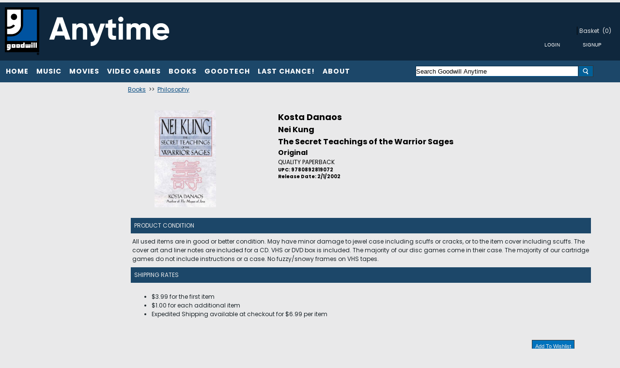

--- FILE ---
content_type: text/html; charset=utf-8
request_url: https://www.goodwillanytime.org/p/1833597/kosta-danaos-nei-kung-the-secret-teachings-of-the-warrior-sages-original
body_size: 12366
content:


<!DOCTYPE html PUBLIC "-//W3C//DTD XHTML 1.0 Transitional//EN" "http://www.w3.org/TR/xhtml1/DTD/xhtml1-transitional.dtd">
<html lang="en" xmlns="http://www.w3.org/1999/xhtml"  xmlns:og="http://ogp.me/ns#" xmlns:fb="http://ogp.me/ns/fb#"  >
    <head>      
        <title>Goodwill Anytime. Kosta Danaos Nei Kung The Secret Teachings Of The Warrior Sages Original </title>
        <meta http-equiv="X-UA-Compatible" content="IE=edge" />
        <meta name="description" content="Kosta Danaos:Nei Kung,QUALITY PAPERBACK,PHILOSOPHY,Released 02/01/2002" />
        <meta name="keywords" content="Kosta Danaos Nei Kung Quality Paperback Philosophy Released 02 01 2002 " />
        <meta http-equiv="Content-Language" content="en" />
        <meta name="viewport" content="width=device-width, initial-scale=1, maximum-scale=1" />
        
         
                
<meta name="google-site-verification" content="UtY3wykOg3Q0IaEsWzxd1HlOAoLD9xc5er1SVFiuDRw" />

        <link href="https://www.goodwillanytime.org/p/1833597/kosta-danaos-nei-kung-the-secret-teachings-of-the-warrior-sages-original" rel="canonical" />      
        
        <link href="/bundles/styles?v=6e8a26TL9TWjoqzetvxWmkMUx3f13jnN2UrpsRr__bA1" rel="stylesheet"/>
       
        <!--[if lt IE 9]>
	        <link rel="stylesheet" type="text/css" href='/Themes/goodwillnne/Content/IE8.css' />
        <![endif]-->        
        <script type="text/javascript">
            function SiteSeal(img, type) {
                 if (window.location.protocol.toLowerCase() == "https:") { var mode = "https:"; } else { var mode = "http:"; }
                 var host = location.host;
                 var baseURL = mode + "//seals.networksolutions.com/siteseal_seek/siteseal?v_shortname=" + type + "&v_querytype=W&v_search=" + host + "&x=5&y=5";
                 document.write('<a href="#" onClick=\'window.open("' + baseURL + '","' + type + '","width=450,height=500,toolbar=no,location=no,directories=no,\
                                status=no,menubar=no,scrollbars=no,copyhistory=no,resizable=no");return false;\'>\
                                <img src="'+ img + '" style="border:none;" oncontextmenu="alert(\'This SiteSeal is protected\');return false;"></a>');
            }
        </script>
        

    
    
  <meta property="og:title" content="Nei Kung" />
  <meta property="og:type" content="product" />
  <meta property="og:url" content="https://www.goodwillanytime.org/p/1833597"/> 
  <meta property="og:image" content='https://cache.fieldstackintelligence.com/images/260/1302407-T.JPG'/>
  <meta property="og:site_name" content="Facebook.LikeSiteName"/>
  <meta property="og:upc" content="9780892819072"/>
  <meta property="fb:app_id" content=""/>
  <meta property="og:description" content=""/>
  <meta property="og:price:amount" content="0.00" />
  <meta property="og:price:currency" content="USD" />
  <meta property="og:product_id" content="1833597" />



                





<link rel="shortcut icon" href='/Themes/goodwillnne/Content/images/favicon.bmp' />
        
        
        
        
               
        
                          
        
        
        
        
        
        
                    
        
    


<link href="//fonts.googleapis.com/css?family=Poppins:400,700" rel="stylesheet">



    </head>
    <body>
        <!--[if lt IE 7]> <div style=' clear: both; height: 59px; padding:0 0 0 15px; position: relative;'> <a href="http://windows.microsoft.com/en-US/internet-explorer/products/ie/home?ocid=ie6_countdown_bannercode"><img src="http://storage.ie6countdown.com/assets/100/images/banners/warning_bar_0000_us.jpg" border="0" height="42" width="820" alt="You are using an outdated browser. For a faster, safer browsing experience, upgrade for free today." /></a></div> <![endif]-->

        
       
        <div class="master-wrapper-page">
            <div class="master-wrapper-content" id="master-wrapper-content">
                <div class="master-wrapper-inner-content">
                


<div class="header" style="padding-top:0px;">
    <div class="header-logo" style="margin-bottom:0px;padding-bottom:0px;margin-top:0px;"> 
      
        <a href="/" >
            <img src='/Themes/goodwillnne/Content/Images/defaultgoodwilllogo01.png' class="headerimagelogo headerlogolarge" />
            <img src='/Themes/goodwillnne/Content/Images/GWLogo1.jpg' class="headerlogosmall" />
        </a>
    </div>
    <div class="header-links-wrapper" style="height:100%">
        


<div class="header-links" style="height:100%">
    <table style="height: 100%;float:right;width:100%">
    <tr>
    <td class="headerlinkscell">
      <ul style="white-space:nowrap;width:100%;float:right" class="header-links-mobile">
                        <li class="credit-number" style="display:none" id="credit-number-li">
              <span id="credit-number">$0.00</span>
              <span>Credit</span>
            </li>
            </ul>


   
       
                <div class="loginlink header-link-login">
                      <a href="/customer/welcomeback" class="ico-login loginlink">Login/Register</a>
                </div>
                    <div id="view-cart-button-enabled" class="view-cart-button-enabled-header-link">
                <a href="javascript:showBasket();" class="view-cart-button ico-cart" id="view-cart-button-ico-cart">Basket</a>
                <a href="javascript:showBasket();" class="view-cart-button" id="view-cart-button" style="padding-left:0px">(0)</a>
               
            </div>
            <div class="header-links-sep1">
             <div id="view-cart-button-disabled" style="display:none" class="view-cart-button-disabled">
                 <span class="view-cart-button-disabled-responsive">
                    <span class="ico-cart" id="view-cart-button-ico-cart">Basket</span>
                    <span id="view-cart-button-number-disabled"  style="padding-left:0px">(0)</span>
                 </span>
            </div>
                
            </div>
            <div class="headerloginbuttons" style="float:right;width:100%;vertical-align:top" >
          
            <table style="float:right" cellpadding="5">
                <tr>
                    <td class="buttondark">
                        <input type="button" class="buttondark largebutton headerloginbutton" value="Login" onclick="doLogin()" />       
                    </td>
                    <td class="buttondark">
                        <input type="button" class="buttondark largebutton headersignupbutton" value="Signup" onclick="doLogin()"/>
                    </td>
                </tr>
            </table>            
        </div>   
    </td>
    </tr>
    </table>
</div>


    </div>    
</div>

                


<div class="headermenu" style="margin-bottom:0px;">
    <div class="headermenutopdiv"></div>
     







<style>

    .sf-menu, .sf-menu * {
	margin: 0;
	padding: 0;
	list-style: none;
}
.sf-menu li {
	position: relative;
}
.sf-menu ul {
	position: absolute;
	display: none;
	top: 100%;
	left: 0;
	z-index: 99;
    min-width: 12em; /* allow long menu items to determine submenu width */
	*width: 12em; /* no auto sub width for IE7, see white-space comment below */

}
.sf-menu > li {
	float: left;
}
.sf-menu li:hover > ul,
.sf-menu li.sfHover > ul {
	display: block;
}

.sf-menu a {
	display: block;
	position: relative;
}
.sf-menu ul ul {
	top: 0;
	left: 100%;
}



</style>




<table cellpadding="0" style="width:100%">
<tr>

    <td class="headermenumenucell">                          
        <ul class="headermenumenu sf-menu" id="sfmenu" >
            <li class="headermenumultiitem top-header-item headermenutransition" style="position:relative;margin-right:-4px;cursor:pointer">
                <div  onclick="categoryClick('/c/99999/home')">Home</div>
  
            </li>
            <li class="headermenumultiitem top-header-item headermenutransition" style="position:relative;margin-right:-4px;cursor:pointer">
                <div  onclick="categoryClick('/c/1/music-cd-vinyl')">Music</div>
  
                <ul style="margin-top:-4px">
<li onclick="categoryClick('/c/17/music-cd')" style='margin-right:-10px;'>CDs</li><li onclick="categoryClick('/c/18/music-vinyl')" style='margin-right:-10px;'>Vinyl</li><li onclick="categoryClick('/c/36/tapes')" style='margin-right:-10px;'>Tapes</li>                </ul>
            </li>
            <li class="headermenumultiitem top-header-item headermenutransition" style="position:relative;margin-right:-4px;cursor:pointer">
                <div  onclick="categoryClick('/c/2/movies-dvd-and-blu-ray')">Movies</div>
  
                <ul style="margin-top:-4px">
<li onclick="categoryClick('/c/13/movies-dvd')" style='margin-right:-10px;'>DVD</li><li onclick="categoryClick('/c/14/movies-blu-ray')" style='margin-right:-10px;'>Blu-Ray</li><li onclick="categoryClick('/c/15/movies-3d-blu-ray')" style='margin-right:-10px;'>3D Blu-Ray</li><li onclick="categoryClick('/c/31/4k-ultra-hd')" style='margin-right:-10px;'>4K Ultra HD</li>                </ul>
            </li>
            <li class="headermenumultiitem top-header-item headermenutransition" style="position:relative;margin-right:-4px;cursor:pointer">
                <div  onclick="categoryClick('/c/3/video-games')">Video Games</div>
  
                <ul style="margin-top:-4px">
<li onclick="categoryClick('/c/7/xbox-360')" style='margin-right:-10px;'>XBox 360</li><li onclick="categoryClick('/c/26/xbox-one')" style='margin-right:-10px;'>Xbox One</li><li onclick="categoryClick('/c/8/playstation-3')" style='margin-right:-10px;'>PS3</li><li onclick="categoryClick('/c/11/sony-psv')" style='margin-right:-10px;'>Sony PSV</li><li onclick="categoryClick('/c/27/ps4')" style='margin-right:-10px;'>PS4</li><li onclick="categoryClick('/c/33/playstation-2')" style='margin-right:-10px;'>PS2</li><li onclick="categoryClick('/c/10/wii')" style='margin-right:-10px;'>Wii</li><li onclick="categoryClick('/c/16/wii-u')" style='margin-right:-10px;'>Wii U</li><li onclick="categoryClick('/c/9/nintendo-3ds')" style='margin-right:-10px;'>Nintendo 3DS</li><li onclick="categoryClick('/c/12/nintendo-ds')" style='margin-right:-10px;'>Nintendo DS</li><li onclick="categoryClick('/c/32/nintendo-gamecube')" style='margin-right:-10px;'>NINTENDO GAMECUBE</li><li onclick="categoryClick('/c/34/other-gaming-software')" style='margin-right:-10px;'>Other</li>                </ul>
            </li>
            <li class="headermenumultiitem top-header-item headermenutransition" style="position:relative;margin-right:-4px;cursor:pointer">
                <div  onclick="categoryClick('/c/4/books')">Books</div>
  
                <ul style="margin-top:-4px">
<li onclick="categoryClick('/c/21/childrens')" style='margin-right:-10px;'>Children's</li><li onclick="categoryClick('/c/22/fiction')" style='margin-right:-10px;'>Fiction</li><li onclick="categoryClick('/c/23/graphic-novels')" style='margin-right:-10px;'>Graphic Novels</li><li onclick="categoryClick('/c/24/nonfiction')" style='margin-right:-10px;'>Nonfiction</li><li onclick="categoryClick('/c/25/young-adult')" style='margin-right:-10px;'>Young Adult</li><li onclick="categoryClick('/c/29/coloring-books')" style='margin-right:-10px;'>Coloring Books</li><li onclick="categoryClick('/c/30/audio-books')" style='margin-right:-10px;'>Audio Books</li><li onclick="categoryClick('/c/37/education-text-books')" style='margin-right:-10px;'>Education</li>                </ul>
            </li>
            <li class="headermenumultiitem top-header-item headermenutransition" style="position:relative;margin-right:-4px;cursor:pointer">
                <div  onclick="categoryClick('/c/1007/goodtech')">GoodTech</div>
  
                <ul style="margin-top:-4px">
<li onclick="categoryClick('/c/1002/computer-components-and-parts')" style='margin-right:-10px;'>Computer Components and Parts </li><li onclick="categoryClick('/c/1004/tablets-and-ereaders')" style='margin-right:-10px;'>Tablets and eReaders</li><li onclick="categoryClick('/c/1005/computer-accessories')" style='margin-right:-10px;'>Computer Accessories</li><li onclick="categoryClick('/c/1003/video-game-consoles-and-accessories')" style='margin-right:-10px;'>Video Game Consoles and Accessories</li>                </ul>
            </li>
            <li class="headermenumultiitem top-header-item headermenutransition" style="position:relative;margin-right:-4px;cursor:pointer">
                <div  onclick="categoryClick('/c/1006/last-chance')">Last Chance!</div>
  
            </li>
            <li class="headermenumultiitem top-header-item headermenutransition" style="position:relative;margin-right:-4px;cursor:pointer">
                <div  onclick="categoryClick('')">About</div>
  
                <ul style="margin-top:-4px">
<li onclick="categoryClick('/content/About')" style='margin-right:-10px;'>About Us</li><li onclick="categoryClick('/ContactUs')" style='margin-right:-10px;'>Contact Us</li><li onclick="categoryClick('/content/privacy')" style='margin-right:-10px;'>Policies & Privacy</li>                </ul>
            </li>
            
        <li class="headermenudoubleitem headermenutransition" style="position:relative;margin-right:-4px;cursor:pointer">Menu
        <ul>  
                <li style="cursor:pointer;">
                <div  onclick="categoryClick('/c/99999/home')">Home</div>
            </li>
                <li style="cursor:pointer;">
                <div  onclick="categoryClick('/c/1/music-cd-vinyl')">Music</div>
                    <ul>
                        <li onclick="categoryClick('/c/17/music-cd')" style="margin-right:-10px;">CDs</li>
                        <li onclick="categoryClick('/c/18/music-vinyl')" style="margin-right:-10px;">Vinyl</li>
                        <li onclick="categoryClick('/c/36/tapes')" style="margin-right:-10px;">Tapes</li>
                    </ul>
            </li>
                <li style="cursor:pointer;">
                <div  onclick="categoryClick('/c/2/movies-dvd-and-blu-ray')">Movies</div>
                    <ul>
                        <li onclick="categoryClick('/c/13/movies-dvd')" style="margin-right:-10px;">DVD</li>
                        <li onclick="categoryClick('/c/14/movies-blu-ray')" style="margin-right:-10px;">Blu-Ray</li>
                        <li onclick="categoryClick('/c/15/movies-3d-blu-ray')" style="margin-right:-10px;">3D Blu-Ray</li>
                        <li onclick="categoryClick('/c/31/4k-ultra-hd')" style="margin-right:-10px;">4K Ultra HD</li>
                    </ul>
            </li>
                <li style="cursor:pointer;">
                <div  onclick="categoryClick('/c/3/video-games')">Video Games</div>
                    <ul>
                        <li onclick="categoryClick('/c/7/xbox-360')" style="margin-right:-10px;">XBox 360</li>
                        <li onclick="categoryClick('/c/26/xbox-one')" style="margin-right:-10px;">Xbox One</li>
                        <li onclick="categoryClick('/c/8/playstation-3')" style="margin-right:-10px;">PS3</li>
                        <li onclick="categoryClick('/c/11/sony-psv')" style="margin-right:-10px;">Sony PSV</li>
                        <li onclick="categoryClick('/c/27/ps4')" style="margin-right:-10px;">PS4</li>
                        <li onclick="categoryClick('/c/33/playstation-2')" style="margin-right:-10px;">PS2</li>
                        <li onclick="categoryClick('/c/10/wii')" style="margin-right:-10px;">Wii</li>
                        <li onclick="categoryClick('/c/16/wii-u')" style="margin-right:-10px;">Wii U</li>
                        <li onclick="categoryClick('/c/9/nintendo-3ds')" style="margin-right:-10px;">Nintendo 3DS</li>
                        <li onclick="categoryClick('/c/12/nintendo-ds')" style="margin-right:-10px;">Nintendo DS</li>
                        <li onclick="categoryClick('/c/32/nintendo-gamecube')" style="margin-right:-10px;">NINTENDO GAMECUBE</li>
                        <li onclick="categoryClick('/c/34/other-gaming-software')" style="margin-right:-10px;">Other</li>
                    </ul>
            </li>
                <li style="cursor:pointer;">
                <div  onclick="categoryClick('/c/4/books')">Books</div>
                    <ul>
                        <li onclick="categoryClick('/c/21/childrens')" style="margin-right:-10px;">Children&#39;s</li>
                        <li onclick="categoryClick('/c/22/fiction')" style="margin-right:-10px;">Fiction</li>
                        <li onclick="categoryClick('/c/23/graphic-novels')" style="margin-right:-10px;">Graphic Novels</li>
                        <li onclick="categoryClick('/c/24/nonfiction')" style="margin-right:-10px;">Nonfiction</li>
                        <li onclick="categoryClick('/c/25/young-adult')" style="margin-right:-10px;">Young Adult</li>
                        <li onclick="categoryClick('/c/29/coloring-books')" style="margin-right:-10px;">Coloring Books</li>
                        <li onclick="categoryClick('/c/30/audio-books')" style="margin-right:-10px;">Audio Books</li>
                        <li onclick="categoryClick('/c/37/education-text-books')" style="margin-right:-10px;">Education</li>
                    </ul>
            </li>
                <li style="cursor:pointer;">
                <div  onclick="categoryClick('/c/1007/goodtech')">GoodTech</div>
                    <ul>
                        <li onclick="categoryClick('/c/1002/computer-components-and-parts')" style="margin-right:-10px;">Computer Components and Parts </li>
                        <li onclick="categoryClick('/c/1004/tablets-and-ereaders')" style="margin-right:-10px;">Tablets and eReaders</li>
                        <li onclick="categoryClick('/c/1005/computer-accessories')" style="margin-right:-10px;">Computer Accessories</li>
                        <li onclick="categoryClick('/c/1003/video-game-consoles-and-accessories')" style="margin-right:-10px;">Video Game Consoles and Accessories</li>
                    </ul>
            </li>
                <li style="cursor:pointer;">
                <div  onclick="categoryClick('/c/1006/last-chance')">Last Chance!</div>
            </li>
        </ul>          
        </li>   
        
            <li class="headermenudoubleitem headermenutransition" style="position:relative;margin-right:-4px;cursor:pointer">About
            <ul>  
                        <li onclick="categoryClick('/content/About')" style="margin-right:-10px;">About Us</li>
                        <li onclick="categoryClick('/ContactUs')" style="margin-right:-10px;">Contact Us</li>
                        <li onclick="categoryClick('/content/privacy')" style="margin-right:-10px;">Policies &amp; Privacy</li>
        </ul>          
        </li>   

                         
        <li class="headermenusingleitem headermenutransition" style="position:relative;margin-right:-4px;cursor:pointer">Menu
        <ul>
           <li style="cursor:pointer;">
               <div  onclick="categoryClick('/c/99999/home')">Home</div>
            </li>
           <li style="cursor:pointer;">
               <div  onclick="categoryClick('/c/1/music-cd-vinyl')">Music</div>
                    <ul>
                        <li onclick="categoryClick('/c/17/music-cd')" style="margin-right:-10px;">CDs</li>
                        <li onclick="categoryClick('/c/18/music-vinyl')" style="margin-right:-10px;">Vinyl</li>
                        <li onclick="categoryClick('/c/36/tapes')" style="margin-right:-10px;">Tapes</li>
                    </ul>
            </li>
           <li style="cursor:pointer;">
               <div  onclick="categoryClick('/c/2/movies-dvd-and-blu-ray')">Movies</div>
                    <ul>
                        <li onclick="categoryClick('/c/13/movies-dvd')" style="margin-right:-10px;">DVD</li>
                        <li onclick="categoryClick('/c/14/movies-blu-ray')" style="margin-right:-10px;">Blu-Ray</li>
                        <li onclick="categoryClick('/c/15/movies-3d-blu-ray')" style="margin-right:-10px;">3D Blu-Ray</li>
                        <li onclick="categoryClick('/c/31/4k-ultra-hd')" style="margin-right:-10px;">4K Ultra HD</li>
                    </ul>
            </li>
           <li style="cursor:pointer;">
               <div  onclick="categoryClick('/c/3/video-games')">Video Games</div>
                    <ul>
                        <li onclick="categoryClick('/c/7/xbox-360')" style="margin-right:-10px;">XBox 360</li>
                        <li onclick="categoryClick('/c/26/xbox-one')" style="margin-right:-10px;">Xbox One</li>
                        <li onclick="categoryClick('/c/8/playstation-3')" style="margin-right:-10px;">PS3</li>
                        <li onclick="categoryClick('/c/11/sony-psv')" style="margin-right:-10px;">Sony PSV</li>
                        <li onclick="categoryClick('/c/27/ps4')" style="margin-right:-10px;">PS4</li>
                        <li onclick="categoryClick('/c/33/playstation-2')" style="margin-right:-10px;">PS2</li>
                        <li onclick="categoryClick('/c/10/wii')" style="margin-right:-10px;">Wii</li>
                        <li onclick="categoryClick('/c/16/wii-u')" style="margin-right:-10px;">Wii U</li>
                        <li onclick="categoryClick('/c/9/nintendo-3ds')" style="margin-right:-10px;">Nintendo 3DS</li>
                        <li onclick="categoryClick('/c/12/nintendo-ds')" style="margin-right:-10px;">Nintendo DS</li>
                        <li onclick="categoryClick('/c/32/nintendo-gamecube')" style="margin-right:-10px;">NINTENDO GAMECUBE</li>
                        <li onclick="categoryClick('/c/34/other-gaming-software')" style="margin-right:-10px;">Other</li>
                    </ul>
            </li>
           <li style="cursor:pointer;">
               <div  onclick="categoryClick('/c/4/books')">Books</div>
                    <ul>
                        <li onclick="categoryClick('/c/21/childrens')" style="margin-right:-10px;">Children&#39;s</li>
                        <li onclick="categoryClick('/c/22/fiction')" style="margin-right:-10px;">Fiction</li>
                        <li onclick="categoryClick('/c/23/graphic-novels')" style="margin-right:-10px;">Graphic Novels</li>
                        <li onclick="categoryClick('/c/24/nonfiction')" style="margin-right:-10px;">Nonfiction</li>
                        <li onclick="categoryClick('/c/25/young-adult')" style="margin-right:-10px;">Young Adult</li>
                        <li onclick="categoryClick('/c/29/coloring-books')" style="margin-right:-10px;">Coloring Books</li>
                        <li onclick="categoryClick('/c/30/audio-books')" style="margin-right:-10px;">Audio Books</li>
                        <li onclick="categoryClick('/c/37/education-text-books')" style="margin-right:-10px;">Education</li>
                    </ul>
            </li>
           <li style="cursor:pointer;">
               <div  onclick="categoryClick('/c/1007/goodtech')">GoodTech</div>
                    <ul>
                        <li onclick="categoryClick('/c/1002/computer-components-and-parts')" style="margin-right:-10px;">Computer Components and Parts </li>
                        <li onclick="categoryClick('/c/1004/tablets-and-ereaders')" style="margin-right:-10px;">Tablets and eReaders</li>
                        <li onclick="categoryClick('/c/1005/computer-accessories')" style="margin-right:-10px;">Computer Accessories</li>
                        <li onclick="categoryClick('/c/1003/video-game-consoles-and-accessories')" style="margin-right:-10px;">Video Game Consoles and Accessories</li>
                    </ul>
            </li>
           <li style="cursor:pointer;">
               <div  onclick="categoryClick('/c/1006/last-chance')">Last Chance!</div>
            </li>
           <li style="cursor:pointer;">
               <div  onclick="categoryClick('')">About</div>
                    <ul>
                        <li onclick="categoryClick('/content/About')" style="margin-right:-10px;">About Us</li>
                        <li onclick="categoryClick('/ContactUs')" style="margin-right:-10px;">Contact Us</li>
                        <li onclick="categoryClick('/content/privacy')" style="margin-right:-10px;">Policies &amp; Privacy</li>
                    </ul>
            </li>
           
        </ul>            
        </li>

        </ul>



    </td>


    <td class="headermenusearchcell" style="text-align:right">







<form action="/search" id="searchbox_form_upper" method="get" onsubmit="return check_small_search_form()">      <table width="100%" cellpadding="0" cellspacing="0">
      <tr>
        <td width="80%">
            <div class="ui-widget">
        <input type="text" class="solidlightboundingbox searchboxtext" style="width:100%;"  id="small-searchterms" value="Search Goodwill Anytime" name="q"  onfocus="searchBoxFocus(this);" onblur="searchBoxBlur(this);"  />       
             </div>
        </td>
        <td style="width:20%;text-align:left">
            <img src="/Content/images/white-magnifying-glass2.png"  class="searchboxbutton"  onclick="searchBoxSubmit()"/>
        </td>
        </tr>
    </table>
    <input type="hidden" name="SC" value="1" />
</form>
    </td>
</tr>
</table>



</div>


                
                






<div class="master-responsive-main">

    <table width="100%" cellpadding="0" cellspacing="0" >
        <tr>
            <td class="leftcolumn responsiveleftcolumn" style="vertical-align:top">









<style>
.ui-menu {
	list-style: none;
	padding: 2px;
	margin: 0;
	display: block;
	outline: none;
}
.ui-menu .ui-menu {
	margin-top: -3px;
	position: absolute;
}
.ui-menu .ui-menu-item {
	margin: 0;
	padding: 0;
	

}
</style>


    <table class="solidlightboundingbox leftmenu" style="width:100%;">
    <tr>
        <td>
            <div  class="leftmenutitle"></div>
        
        </td>
    </tr>
    </table>





            </td>
            <td class="responsiverightcolumn" style="vertical-align:top">
                <div class="responsiverightinner">
                










<!--product breadcrumb-->


 <div id="fb-root"></div>





      

        <div class="clear">
        </div>

 
           
    <div class="genrecrumb" style="padding:4px;">

            <a href="/c/4/books/0">Books</a>
&nbsp;>>&nbsp;            <a href="/cg/4-629/0">Philosophy</a>
      
    </div>    







        <div class="solidlightboundingbox product-details-page">



            <div class="product-essential">
                <div class="product-details-info" style="width:100%;vertical-align:top">
                        <h1 class="productdetaillinktitle producttitleupper">
                            Kosta Danaos
                        </h1>

                        <h2 class="productdetailtitle1 detailtitle1upper">Nei Kung</h2>

                    <div class="productdetailleft">
                        <!--product pictures-->
                        

<style>
.loupe { background-color:#555; background:rgba(0, 0, 0, 0.25); border:5px solid rgba(0, 0, 0, 0); cursor:pointer; }
</style>


<div class="picture" style="vertical-align:top">
        <img alt="Kosta Danaos Nei Kung The Secret Teachings Of The Warrior Sages Original " src="//cache.fieldstackintelligence.com/images/260/1302407.JPG?639053209065258715" title="Kosta Danaos Nei Kung The Secret Teachings Of The Warrior Sages Original " style="border-width: 0px;" id="mainimg" />
</div>

                    </div>
                    <div class="producttitlelink overview productdetailright" style="vertical-align:top;height:inherit">

                            <h1 class="productdetaillinktitle producttitlelower">
                                Kosta Danaos
                            </h1>

                            <h2 class="productdetailtitle1 detailtitle1lower">Nei Kung</h2>

                            <h2 class="productdetailtitle2">The Secret Teachings of the Warrior Sages</h2>

                            <h3 class="productdetailtitle3">Original</h3>

                            <div class="format productdetailconfigformat">QUALITY PAPERBACK</div>

                        
                                <h5 class="productdetailupc">UPC: 9780892819072</h5>
                        
                            <h5 class="productdetailreleasedate">Release Date: 2/1/2002</h5>


                            <div class="font12 notavailablestatus">
                                <br />
                                 
                            </div>
                                            </div>

                    <div class="productdetailpricediv">
                        <table width="100%" cellspacing="2" cellpadding="2">
                            <tr>

                                    <td class="productdetailprimarypricebox" style="border-style:none;border-width:0px;" width="50%">&nbsp;</td>
                            </tr>
                            <tr>


                                    <td>&nbsp;</td>
                            </tr>

                        </table>
                    </div>



            <br />
              <div id="medianetpanel" style="margin-top:5px;">
                <table><tr><td></td></tr></table>
              </div>
            <br />

                <table cellpadding="5" class="collapsebar" style="margin-top:5px;width:97%">
                    <tr>
                        <td align="left">
                            Product Condition
                        </td>
                    </tr>
                </table>
                <table  style="margin-top:5px;width:97%">
                    <tr>
                        <td>All used items are in good or better condition. May have minor damage to jewel case including scuffs or cracks, or to the item cover including scuffs. The cover art and liner notes are included for a CD. VHS or DVD box is included. The majority of our disc games come in their case. The majority of our cartridge games do not include instructions or a case. No fuzzy/snowy frames on VHS tapes.</td>
                    </tr>
                 </table>

    <table cellpadding="5" class="collapsebar" style="margin-top:5px;width:97%">
        <tr>
            <td align="left">
                Shipping Rates
            </td>
        </tr>
    </table>
    <table style="margin-top:5px;width:97%">
         <tr>
             <td>
               <ul style="list-style-type:disc;">
                    <li style="list-style-type:disc;">$3.99 for the first item</li>
                    <li style="list-style-type:disc;">$1.00 for each additional item</li>
                    <li style="list-style-type:disc;">Expedited Shipping available at checkout for $6.99 per item</li>
                </ul>             
             </td>
                   
         </table>


                    <br />
                    <div class="product-detail-share-box" style="width:97%;display:block">
                        <table width="97%">
                            <tr>
                                <td align="left">



<script type='text/javascript' src='//platform-api.sharethis.com/js/sharethis.js#property=5af307f665adf700113898f1&product=inline-share-buttons' async='async'></script>        <div class="sharethis-inline-share-buttons"></div>


    
                                </td>
                                <td align="right">
    <table width="100%">
    <tr>
  
        <td align="right">
        <button class="buttonlight addtowishlistbutton" style="vertical-align:top" type="button" onclick="addVariantToWishlist('1833597')">Add To Wishlist</button>   
        </td>
    </tr>
    </table>



                                </td>
                            </tr>
                        </table>
                    </div>
                </div>
            </div>



<style>

#preview{
	position:absolute;
	border:1px solid #ccc;
	background:#333;
	padding:5px;
	display:none;
	color:#fff;	
	width:260px;
	}	

</style>


        

<div style="vertical-align:bottom; height:100%">

</div>

        </div>




        <div class="clear">
        </div>



        <div class="clear">
        </div>


        <div class="clear">
        </div>



        <div class="clear">
        </div>

            <div class="solidlightboundingbox product-detail-bottom-text" style="margin-top:4px;margin-bottom:4px;">

                Explains the science behind the practice of nei kung, the elemental nature of yin and yang energy--the two components of ch'i, and how learning to control the yang energy in our ch'i can result in the release of dynamic energy. <P>&nbsp;<P>&#8226; Establishes the existence and understanding of nei kung in the practices of many of the world's ancient cultures.<P>&#8226; Includes a step-by-step guide to the meditation that forms the basis of the practice of nei kung.<P>&#8226; By Kosta Danaos, author of <I>The Magus of Java</I> and apprentice to an immortal of the Mo-Pai tradition.<P>In 1994 Kosta Danaos was accepted as a student by John Chang, a Chinese-Javanese Taoist in the Mo-Pai tradition and a master of <I>nei kung</I>, the practice of harnessing and controlling our body's bioenergy, or <I>ch'i</I>. <I>Nei Kung: The Secret Teachings of the Warrior Sages</I> describes the practice of nei kung and how learning to control our ch'i can result in the release of dynamic energy that can be used for healing, pyrogenesis, telekinesis, levitation, telepathy, and more. <P>Danaos suggests that both components of ch'i--yin and yang energy--are fundamental to the earth and to life and were recognized and used in many of the world's ancient cultures. Though we have forgotten how to access them, these components are in fact elemental parts of us.&nbsp; The author explains that we first must open our minds to the fact that the power of ch'i is real. Next, in learning to control our ch'i as a whole, we must learn to channel our yang energy in productive ways--a potential we all possess. To help readers understand their capacity to connect with this inner elemental power, the author offers a fascinating blend of teachings that include sound scientific theories explaining much of the &quot;magic&quot; of nei kung. He also offers historical, linguistic, artistic, and literary proof of the presence and understanding of nei kung throughout the ages and a step-by-step introduction to several types of simple meditation--fundamental to directing one's ch'i.&nbsp; <P>With his engaging storytelling and disarming humor, his physics-based explanations for seemingly mystical phenomena, and his reassurances that he's really no different from the rest of us, Kosta Danaos shows us that once we remember our capacity to harness our yang energy, we can change ourselves and our world.<p>""Makes excellent reading for energy practitioners and armchair explorers alike who are ready to feel yin and yang energy.""
            </div>






















 
                </div>
            </td>
        </tr>
    </table>
   



<table style="width:100%;" class="footerblocktable">
<tr>
    <td style="width:100%;" class="footerblock" >
        <div  class="footerblockmenu footerblockmenu1">          
           



    <ul>        
        <li class="sitetitle">GoodwillAnytime.org</li>
        <li>&nbsp;</li>
          
                <li class="sitesectionlink">
                    <a href="/c/99999/home" class="sitesectionlink">Home</a>
                </li>
                <li class="sitesectionlink">
                    <a href="/c/1/music-cd-vinyl" class="sitesectionlink">Music</a>
                </li>
                <li class="sitesectionlink">
                    <a href="/c/2/movies-dvd-and-blu-ray" class="sitesectionlink">Movies</a>
                </li>
                <li class="sitesectionlink">
                    <a href="/c/3/video-games" class="sitesectionlink">Video Games</a>
                </li>
                <li class="sitesectionlink">
                    <a href="/c/4/books" class="sitesectionlink">Books</a>
                </li>
                <li class="sitesectionlink">
                    <a href="/c/1007/goodtech" class="sitesectionlink">GoodTech</a>
                </li>
                <li class="sitesectionlink">
                    <a href="/c/1006/last-chance" class="sitesectionlink">Last Chance!</a>
                </li>
    </ul>

           
        </div>
        <div  class="footerblockmenu footerblockmenu2">                  
            



    <ul>        
        <li class="sitetitle">About</li>
        <li>&nbsp;</li>
          
                <li class="sitesectionlink">
                    <a href="/content/About" class="sitesectionlink">About Us</a>
                </li>
                <li class="sitesectionlink">
                    <a href="/ContactUs" class="sitesectionlink">Contact Us</a>
                </li>
                <li class="sitesectionlink">
                    <a href="/content/privacy" class="sitesectionlink">Policies &amp; Privacy</a>
                </li>
    </ul>

        </div>
        <div  class="footerblockmenu footerblockmenu3">                  
            



    <ul>        
        <li class="sitetitle"></li>
        <li>&nbsp;</li>
          
    </ul>

        </div>
        <div class="footerblockcontent">            


<div class="footersocialdiv" >
    <br />
    <div class="sitetitle">Connect With Us</div>

        <table cellspacing="10">
            <tr>
               <td class="buttonlight socialcontactbutton">               
                  <a href="//facebook.com/goodwillnne">
                  <img src="/Themes/goodwillnne/Content/Images/FacebookIcon.png" class="connectimage" alt="//facebook.com/goodwillnne" aria-label="//facebook.com/goodwillnne" /></a>               
                </td>  
                    <td class="buttonlight socialcontactbutton">               
                        <a href="//twitter.com/GoodwillAnytime">
                        <img src="/Themes/goodwillnne/Content/Images/TwitterIcon.png" class="connectimage"  alt="//twitter.com/GoodwillAnytime" aria-label="//twitter.com/GoodwillAnytime"  /></a>               
                    </td>   
                            </tr>
            </table>

</div>                       
        </div>
        <div class="searchlowerupperdiv">




    
<form action="/search" id="searchbox_form_lower" method="get" onsubmit="return check_small_search_form_lower()">      <table width="100%" cellpadding="0" cellspacing="0">
      <tr>
        <td width="80%">
        <div class="ui-widget">
         <input type="text" class="solidlightboundingbox searchboxtext searchboxtextlower" style="width:100%;"  id="small-searchterms_lower" value="Search Goodwill Anytime" name="q"  onfocus="searchBoxFocusLower(this);" onblur="searchBoxBlurLower(this);" />
        </div>
            </td>
        <td style="width:20%;text-align:left">
            <img src="/Content/images/white-magnifying-glass2.png"  class="searchboxbutton searchboxbuttonlower" onclick="searchBoxSubmitLower()"  />
        </td>
        </tr>
    </table>
    <input type="hidden" name="SC" value="1" />
</form>       
   

       </div>
      
</td>
</tr>
</table>



  
    <br />
    <center>
    <div>
<div>
	<b>Revenue from Goodwill Anytime helps support Goodwill Northern New England designed workforce programs that connect people to job training and jobs — thank you for your support!</b>
</br>
</br>
</div>    &nbsp;
    &nbsp;
<span class="font10" style="vertical-align:middle"><a href="http://www.fieldstack.com"><img src="//cache.fieldstackintelligence.com/images/common/logopoweredby.png"></img></a></span>    </div>
    </center>



     
</div>



                
                <div class="clear">
                </div>
            </div>
            </div>
            <div class="font11 footer">
    <div class="footer-poweredby">
        
    </div>
    <div class="footer-disclaimer">
        Copyright &copy; 2026 Goodwill Anytime. All rights reserved.
    </div>
    <div class="footer-storetheme">
        
    </div>
    
</div>

        </div>
        
        <div id="popup-window" style="margin-left:auto;margin-right:auto;">
            <div id="popup-title">
                <div id="popup-close-window">
                    <div id="close-window-button" onclick="closeCart()"><span class="button-text">Close</span></div>
                </div>
            </div>
            <div id="popup-content"></div>
            <div id="popup-wait-spinner" style="display:none">
                <img src="/content/images/ajax_loader_big.gif" />
            </div>
        </div>
        <div id="popup-background"></div>
        <div id="popup-wait-message">
            Please Wait, Loading...
        </div>
         


    </body>
</html>

<script src="//code.jquery.com/jquery-3.3.1.min.js"></script>




<script>   
    var _mouseevent;
  
    function closeCart() {
        hidePopup();
    }

</script>


  <script type="text/javascript">
      function jumpToPage(maxpage, url) {
          var page = $('#jumptopagenumber').val();

          var ival = parseInt(page);
          if (isNaN(ival)) {
              alert("Page numbers must be numeric");
              return;
          }

          if (ival > maxpage) {
              ival = maxpage;
          }

          if (ival < 1)
              ival = 1;

          ival = ival - 1;
          if (ival < 0)
              ival = 0;

          window.location.href = url + "" + ival;
      }
        </script>


    
            <script type="text/javascript">

                    (function (i, s, o, g, r, a, m) {
                        i['GoogleAnalyticsObject'] = r; i[r] = i[r] || function () {
                            (i[r].q = i[r].q || []).push(arguments)
                            }, i[r].l = 1 * new Date(); a = s.createElement(o),
                        m = s.getElementsByTagName(o)[0]; a.async = 1; a.src = g; m.parentNode.insertBefore(a, m)
                        })(window, document, 'script', '//www.google-analytics.com/analytics.js', 'ga');

                    ga('create', 'UA-88966490-1', 'auto');


                    ga('send', 'pageview');
            

                    function pushAddToCart(val) {
                        ga('send', 'event', 'add', 'add', val);
                    }
            </script>
    


    <script type="text/javascript">

        function nextFeatured(categoryid) {
            var hiddenindex = document.getElementById("hiddensliderindex" + categoryid);
            var currentindex = hiddenindex.value;
            

            var aurl = "/fsd/" + categoryid + "/" + currentindex;

            $.ajax({
                url: aurl,
                type: "GET",
                cache: false,
                contentType: 'application/json; charset=utf-8',
                success: function (data) {
                    hiddenindex.value = data.data.index;
                    var el = 'cat' + categoryid;
                   
                    $('#' + el).html(data.data.block);                                 

                }

            });

        }

    </script>





<script src='/bundles/scripts/all?v=bzpOnDqBFgJHy5CzJKrkzb4r59GDNvslU0LGZ0X7irs1'></script>   






    

<!-- Facebook Pixel Code -->
<script>
!function(f,b,e,v,n,t,s){if(f.fbq)return;n=f.fbq=function()
{n.callMethod? n.callMethod.apply(n,arguments):n.queue.push(arguments)}

;if(!f._fbq)f._fbq=n;
n.push=n;n.loaded=!0;n.version='2.0';n.queue=[];t=b.createElement(e);t.async=!0;
t.src=v;s=b.getElementsByTagName(e)[0];s.parentNode.insertBefore(t,s)}(window,
document,'script','https://connect.facebook.net/en_US/fbevents.js');
fbq('init', '1485831864967776');
fbq('track', 'PageView');
</script>
<noscript><img height="1" width="1" style="display:none"
src="https://www.facebook.com/tr?id=1485831864967776&ev=PageView&noscript=1"
/></noscript>
<!-- DO NOT MODIFY -->
<!-- End Facebook Pixel Code -->        <script>
            try {
                fbq('track', 'ViewContent',
                    {
                        "content_ids": ["9780892819072"]
                            
                            ,"content_catageory" : "QUALITY PAPERBACK"
                            
                    });
            }
            catch (err) {}
        </script>

 <script type="text/javascript">
  
     document.productId = '1833597';

     function toggleId(id) {
         var element = '#' + id;
         var check = '+';

         $(element).toggle();
         if ($(element).is(':visible')) {
             check = '-';
         }
         $(element + 'check').html(check);
     }
  
    </script>

        <script type="text/javascript">

         function onBeginAddToWishlist() {
         }
         function onCompleteAddToWishlist(data) {
             showWishlist();
         }

         var _productid;
         function addVariantToWishlist(productId) {
             // it's important to use the generated route url and simply replace
             // the variant id, incase the route changes
             var serviceUrl = '/wishlist/addproductx/1833597';
             serviceUrl = serviceUrl.replace('1833597', productId);
             _productid = productId;

             $.ajax({
                 url: serviceUrl,
                 beforeSend: function () {
                     onBeginAddToWishlist();
                 },
                 success: function (data) {
                     if ('LOGIN' == data) {

                         var redirto = '/login?ReturnUrl=%2fp%2f';
                         redirto += _productid;
                         window.location.href = redirto;
                     }
                     else if ('INITLOGIN' == data) {
                         var redirto = '/initunknownlogin';
                         window.location.href = redirto;
                     }
                     onCompleteAddToWishlist(data);
                 }
             });

         }
    </script>

<script>
    window.fbAsyncInit = function () {
        FB.init({
            appId: '', // App ID
            channelUrl: '//www.localhost.com/Content/files/channel.html', // Channel File
            status: true, // check login status
            cookie: true, // enable cookies to allow the server to access the session
            xfbml: true  // parse XFBML
        });
        FB.Event.subscribe("xfbml.render", function () {
            $("#facebook_like").css("display", "inline");
        });

        // Additional initialization code here
    };

    // Load the SDK Asynchronously
    (function (d) {
        var js, id = 'facebook-jssdk', ref = d.getElementsByTagName('script')[0];
        if (d.getElementById(id)) { return; }
        js = d.createElement('script'); js.id = id; js.async = true;
        js.src = "//connect.facebook.net/en_US/all.js";
        ref.parentNode.insertBefore(js, ref);
    } (document));
</script>

<script src="/Scripts/jquery.loupe.min.js" type="text/javascript"></script>
    <script type="text/javascript">
        $(document).ready(function () {
            $('#mainimg').loupe(
        {
            width: 200,
            height: 200,
            loupe: 'loupe'
        });
        });
    
    </script>

<script type="text/javascript">

    this.imagePreview = function () {
        /* CONFIG */

        xOffset = 10;
        yOffset = 30;

        // these 2 variable determine popup's distance from the cursor
        // you might want to adjust to get the right result

        /* END CONFIG */
        $("a.preview").hover(function (e) {
            this.t = this.title;
            this.title = "";
            var c = (this.t != "") ? "<br/>" + this.t : "";
            $("body").append("<p id='preview'><img src='" + this.href + "' alt='Image preview' height='260px'/>" + c + "</p>");
            $("#preview")
			.css("top", (e.pageY - xOffset) + "px")
			.css("left", (e.pageX + yOffset) + "px")
			.fadeIn("fast");
        },
	function () {
	    this.title = this.t;
	    $("#preview").remove();
	});
        $("a.preview").mousemove(function (e) {
            $("#preview")
			.css("top", (e.pageY - xOffset) + "px")
			.css("left", (e.pageX + yOffset) + "px");
        });
    };

    $(document).ready(function () {
        imagePreview();
    });

</script>

    <script type="text/javascript">
        function showCustomerPopup() {
        }
    </script>

        <script type="text/javascript">
            function musicPanelScript() {
            }
        </script>

    <script type="text/javascript">
        $(document).ready(function ()
        {
           showCustomerPopup();
           musicPanelScript();

        });

                function addVariantToCart(productVariantId,needslogin) {
                    // it's important to use the generated route url and simply replace
                    // the variant id, incase the route changes
                   
                    if (needslogin)
                    {
                        var redir = '/login?needlogin=Y&returnUrl=/p/' + '1833597';
                        window.location.href = redir;
                        return;
                    }

                    var serviceUrl = '/cart/addproductx/1833597';
                    serviceUrl = serviceUrl.replace('1833597', productVariantId);
                    $.ajax({
                        url: serviceUrl,
                        beforeSend: function () {

                        },
                        success: function (data) {
                            if ('LOGIN' == data) {
                                var redirto = '/initunknownlogin';

                                window.location.href = redirto;
                                return;
                            }
                            else if ('UNAVAIL' == data)
                            {
                                window.location.href = '/p/1833597/kosta-danaos-nei-kung-the-secret-teachings-of-the-warrior-sages-original';
                                return;
                            }
                            window.location.href = '/cartx';
                        }
                    });
                }

            </script>

        <script type="text/javascript" src="//assets.pinterest.com/js/pinit.js"></script>

    <script>

        function toggleMediaNetPanel(id) {
            var element = '#' + id;
            var check = '+';

            $(element).toggle();
            if ($(element).is(':visible')) {
                check = '-';
            }
            $(element + 'check').html(check);

        }

    </script>

        <script>
            function doReddit()
            {
               
                window.location = '//www.reddit.com/submit?url=' + encodeURIComponent(window.location);
                //return false
            }

        </script>

    <script>
        function downloadContent(id) {
            var aurl = "/downloadcontentvalid/" + id;
            $.ajax({
                url: aurl,
                type: "GET",
                cache: false,
                contentType: 'application/json; charset=utf-8',
                success: function (data) {
                    if (data == "1") {
                        window.location = "/downloadcontent/" + id;
                    }
                    else {
                        alert("This content is no longer available.")
                    }
                }

            });
        }
    </script>

<script type="text/javascript">

    function validPrice(val)
    {
        if ("" == val)
          return(true);           
        val = val.trim();
        var goodchars = "$0123456789.";
        var i = 0;
        for (i = 0; i< val.length;i++)
        {
            var c = val.charAt(i);
            if (goodchars.indexOf(c) == -1)
                return(false);
        }
        return(true);
    }

    function postGenreSelectForm() {

        if (!$('#shownewcheckbox').is(':checked') &&
            !$('#showusedcheckbox').is(':checked')) {

            alert("At least one filter option must be selected.");
            return;
        }

       

        var form = $('#genrefilterform');
        var serialized = form.serialize();

        var m = $('#minprice').val();
        if (!validPrice(m))
        {
            alert("The minimum value must be a valid price.");
            return;
        }

        m = $('#maxprice').val();
        if (!validPrice(m))
        {
            alert("The maximum value must be a valid price.");
            return;
        }

        var val = $('#categorygenreselect').val();

        $.ajax({ url: '/categorygenrefilter',
            type: 'post',
            data: serialized,
            success: function () {
               
                if ("0" == val) {
                    window.location.href = '';
                    return;
                }
                var url = '/cg/XXX';
                url = url.replace('XXX', val);
                window.location.href = url;
            }
        });
    }

    function showApplyButton() {
      
        $('#genreselectgobutton').show();
    }



</script>

<script type="text/javascript">
    function searchBoxFocusLower(searchbox) {
        if (searchbox.value == 'Search Goodwill Anytime') searchbox.value = '';
    }
    function searchBoxBlurLower(searchbox) {
        if (searchbox.value == '')
        {
            searchbox.value = 'Search Goodwill Anytime';
        }
    }

    function searchBoxSubmitLower() {
        $('#searchbox_form_lower').submit();
    }


   


</script>

    <script type="text/javascript">
        function check_small_search_form_lower() {
            var search_terms = $("#small-searchterms_lower");
            if (search_terms.val() == "") {
                alert('Please enter some search keyword');
                search_terms.focus();
                return false;
            }
            return true;
        }
     
    </script>

<script>
  
    function showBasket() {
        window.location.href = '/cartx';

    }

    function doLogin()
    {
        window.location.href='/customer/welcomeback';
    }

</script>

<script>
    function updateHeaderLinks() {
       
        var url = '/Common/HeaderLinks';
        url += "?t=" + new Date().getTime();
      
        $.get(url, function(data) {
          
            $('.header-links-wrapper').html(data);
        });       
    }

    function fadeMiniCart() {
        $('#cart-dropdown').fadeOut('slow');
    }


   function showMiniCartWarning(html) {
       
      
       resetCursor();
       
    }


    function showMiniCart(postfunc) {
       
       
        postfunc = postfunc || 'fadeMiniCart()';

        var url = '/Common/HeaderLinks';
        url += "?t=" + new Date().getTime();

        $.get(url, function (data) {
            $('.header-links-wrapper').html(data);
                                
            resetCursor();
        });
    }

    function fadeWishlist() 
    {
       $('#wishlist-dropdown').fadeOut('slow');
     
    }

    function showWishlist() 
    {         
        var url = '/Common/HeaderLinks';
        url += "?t=" + new Date().getTime();       
        $.get(url, function (data) {
            $('.header-links-wrapper').html(data);          
            resetCursor();
            window.location.href = '/wishlist';
        });
    }

</script>

<script type="text/javascript">
    function searchBoxFocus(searchbox) {
        if (searchbox.value == 'Search Goodwill Anytime') searchbox.value = '';
    }
    function searchBoxBlur(searchbox) {
        if (searchbox.value == '')
        {
            searchbox.value = 'Search Goodwill Anytime';
        }
    }

    function searchBoxSubmit() {
        $('#searchbox_form_upper').submit();
    }

   

    //$(document).ready(function () {
      //  $('#small-searchterms').focus();
    //});
   

    

</script>

    <script type="text/javascript">
        function check_small_search_form() {
            var search_terms = $("#small-searchterms");
            if (search_terms.val() == "") {
                alert('Please enter some search keyword');
                search_terms.focus();
                return false;
            }
            return true;
        }
     
    </script>

<script>
    (function ($) { //create closure so we can safely use $ as alias for jQuery
        $(document).ready(function () {

            // initialise plugin
            var example = $('#sfmenu').superfish({
                speed: 'fast',
                speedOut: 'fast',
                delay: 400,
                autoArrows: false
            });          
        });

    })(jQuery);

    function categoryClick(u) {
        if (u == '') {
            return;
        }
        window.location.href = u;
    }
    

</script>   


